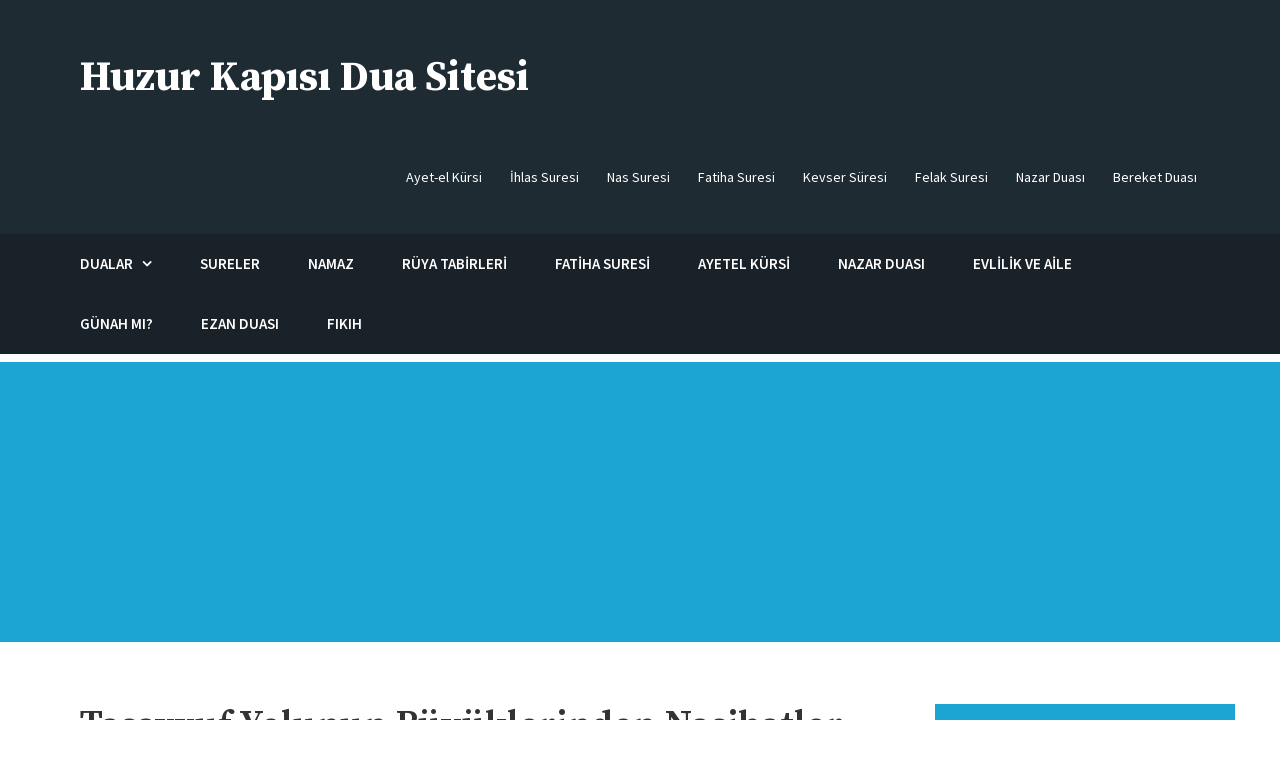

--- FILE ---
content_type: text/html; charset=utf-8
request_url: https://www.google.com/recaptcha/api2/aframe
body_size: 184
content:
<!DOCTYPE HTML><html><head><meta http-equiv="content-type" content="text/html; charset=UTF-8"></head><body><script nonce="NjFRsRJLy56e5B2lqyN3Lg">/** Anti-fraud and anti-abuse applications only. See google.com/recaptcha */ try{var clients={'sodar':'https://pagead2.googlesyndication.com/pagead/sodar?'};window.addEventListener("message",function(a){try{if(a.source===window.parent){var b=JSON.parse(a.data);var c=clients[b['id']];if(c){var d=document.createElement('img');d.src=c+b['params']+'&rc='+(localStorage.getItem("rc::a")?sessionStorage.getItem("rc::b"):"");window.document.body.appendChild(d);sessionStorage.setItem("rc::e",parseInt(sessionStorage.getItem("rc::e")||0)+1);localStorage.setItem("rc::h",'1766179813424');}}}catch(b){}});window.parent.postMessage("_grecaptcha_ready", "*");}catch(b){}</script></body></html>

--- FILE ---
content_type: text/css
request_url: https://huzurkapisi.com/wp-content/plugins/schema-faq-maker-pro/css/style.css?ver=all
body_size: 67
content:
.faq-title {
	font-size: 21px;
    font-weight: 800;;
}

.accordions {
	color: #444;
    padding: 12px;
    width: 100%;
    text-align: left;
    border: none;
    outline: none;
    margin-top: 10px;
    background: rgba(0,0,0,0.03);
    cursor: pointer;
    transition: background 0.3s ease;
}

.active, .accordions:hover {
	background: rgba(0, 0, 0, 0.1);
}

.panel-accordions {
  padding: 0 13px;
  background-color: white;
  display: none;
  overflow: hidden;
  border: 1px solid rgba(0,0,0,0.1);
  position: relative;
  border-radius: 2px;
  margin-bottom: 10px;
}

--- FILE ---
content_type: text/css
request_url: https://huzurkapisi.com/wp-content/themes/avior/style.css?ver=0.2.8
body_size: 14171
content:
/*!
Theme Name: Avior
Theme URI: https://motopress.com/products/avior/
Author: MotoPress
Author URI: https://motopress.com/
Description: Avior is a clean and dandy WordPress blogging theme, designed for people, who aim for readable, photo-rich and SEO-smart writing. With Avior you'll easily take care of a website customization: change footer and header info like menus and social media icons, change header image, use unlimited colors to reach a perfect color scheme and more. All tweaks are easily performed visually via WordPress Customizer. A distinctive search engine optimized blog will help you stand out of the crowd and create impressive posts that will look just perfect on any modern device.
Version: 0.2.8
Tested up to: 6.7
Requires PHP: 5.6
License: GNU General Public License v2 or later
License URI: http://www.gnu.org/licenses/gpl-2.0.html
Text Domain: avior
Tags:one-column, full-width-template, right-sidebar, custom-background, custom-colors, custom-header, custom-menu, editor-style, featured-images, flexible-header, microformats, rtl-language-support, sticky-post, threaded-comments, translation-ready, blog, e-commerce, footer-widgets, block-styles

This theme, like WordPress, is licensed under the GPL.
Use it to make something cool, have fun, and share what you've learned with others.

Avior is based on Underscores http://underscores.me/, (C) 2012-2016 Automattic, Inc.
Underscores is distributed under the terms of the GNU GPL v2 or later.

Normalizing styles have been helped along thanks to the fine work of
Nicolas Gallagher and Jonathan Neal http://necolas.github.io/normalize.css/
*/html{font-family:sans-serif;-webkit-text-size-adjust:100%;-ms-text-size-adjust:100%}body{margin:0}article,aside,details,figcaption,figure,footer,header,main,menu,nav,section,summary{display:block}audio,canvas,progress,video{display:inline-block;vertical-align:baseline}audio:not([controls]){display:none;height:0}[hidden],template{display:none}a{background-color:transparent}a:active,a:hover{outline:0}abbr[title]{-webkit-text-decoration:underline dashed;text-decoration:underline dashed}b,strong{font-weight:600}dfn{font-style:italic}h1{font-size:2em;margin:0.67em 0}mark{background:#ff0;color:#000}small{font-size:12px;font-size:.75rem;line-height:1.4;color:#777}sub,sup{font-size:75%;line-height:0;position:relative;vertical-align:baseline}sup{top:-0.5em}sub{bottom:-0.25em}img{border:0}svg:not(:root){overflow:hidden}figure{margin:1em 2.5em}hr{-webkit-box-sizing:content-box;box-sizing:content-box;height:0}pre{overflow:auto}code,kbd,pre,samp{font-family:monospace, monospace;font-size:1em}button,input,optgroup,select,textarea{color:inherit;font:inherit;margin:0}button{overflow:visible}button,select{text-transform:none}button,html input[type="button"],input[type="reset"],input[type="submit"]{-webkit-appearance:button;cursor:pointer}button[disabled],html input[disabled]{cursor:default}button::-moz-focus-inner,input::-moz-focus-inner{border:0;padding:0}input{line-height:normal}input[type="checkbox"],input[type="radio"]{-webkit-box-sizing:border-box;box-sizing:border-box;padding:0}input[type="number"]::-webkit-inner-spin-button,input[type="number"]::-webkit-outer-spin-button{height:auto}input[type="search"]::-webkit-search-cancel-button,input[type="search"]::-webkit-search-decoration{-webkit-appearance:none}fieldset{border:0px solid;padding:0;margin:0}legend{border:0;padding:0}textarea{overflow:auto}optgroup{font-weight:bold}table{border-collapse:collapse;border-spacing:0}td,th{padding:0}.wrapper{padding-left:1.05556em;padding-right:1.05556em;max-width:1514px;margin:0 auto}@media screen and (min-width: 62em){.wrapper{padding-left:4.44444em;padding-right:4.44444em}}.main-wrapper{padding-bottom:5.55556em}@media screen and (min-width: 62em){.main-wrapper{padding-bottom:6.66667em}}#page{background:#fff}html{-webkit-box-sizing:border-box;box-sizing:border-box}*,*:before,*:after{-webkit-box-sizing:inherit;box-sizing:inherit}body{color:#333;font-family:"Source Sans Pro",sans-serif;font-size:18px;font-size:1.125rem;line-height:1.55556;font-weight:400;overflow-x:hidden;background:#fff}h1,h2,h3,h4,h5,h6{clear:both;margin:0;text-rendering:optimizeLegibility;line-height:1.55556;font-weight:600}h1,h2,h3,h4{font-family:"Source Serif Pro",serif}h5,h6{font-family:"Source Sans Pro",sans-serif}h1{font-size:28px;font-size:1.75rem;line-height:1.21429}h2{font-size:26px;font-size:1.625rem;line-height:1.23077}h3{font-size:24px;font-size:1.5rem;line-height:1.25}h4{font-size:22px;font-size:1.375rem;line-height:1.27273}h5{font-size:20px;font-size:1.25rem;line-height:1.3;font-weight:400}h6{font-size:15px;font-size:.9375rem;line-height:1.4;font-weight:700}p{margin:0 0 1.6em}dfn,cite,em,i{font-style:italic}address{margin:0 0 1.6em}pre{background:#f1f1f1;padding:1.83333em 1.11111em;max-width:100%;overflow:auto;font-size:inherit;line-height:inherit;font-family:"Courier 10 Pitch",Courier,monospace;margin:0 0 1.6em}code,kbd,tt,var{background:#f3f3f3;padding:0.063em 0.250em;font-family:'Source Code Pro', monospace}abbr,acronym{-webkit-text-decoration:underline dashed;text-decoration:underline dashed;cursor:help}mark,ins{background:#1ca4d3;text-decoration:none;color:#fff;padding:.16667em}big{font-size:125%}@media screen and (min-width: 48em){h1{font-size:38px;font-size:2.375rem;line-height:1.26316}}@media screen and (min-width: 48em){h2{font-size:34px;font-size:2.125rem;line-height:1.17647}}@media screen and (min-width: 48em){h3{font-size:30px;font-size:1.875rem;line-height:1.2}}@media screen and (min-width: 48em){h4{font-size:26px;font-size:1.625rem;line-height:1.23077}}@media screen and (min-width: 48em){pre{padding:1.72222em 2.16667em}}blockquote{quotes:"" "";font-family:"Source Serif Pro",serif;padding:.72727em 0 .54545em 1.36364em;margin:0 0 1.13636em;border:4px solid currentColor;border-width:0 0 0 4px;font-style:italic}blockquote:before,blockquote:after{content:""}blockquote cite,blockquote small{display:inline-block;font-weight:600;color:#777;font-size:18px;font-size:1.125rem;line-height:1.55556;font-style:normal}blockquote p{margin:0 0 .72727em}blockquote>:last-child{margin-bottom:0}hr{background-color:#d9d9d9;border:0;height:1px;margin:2.61111em}ul,.widget .textwidget ul,ol,.widget .textwidget ol{padding:0;margin:0 0 1.6em 1.25em}ul li+li,.widget .textwidget ul li+li,ol li+li,.widget .textwidget ol li+li{margin-top:.61111em}ul,.widget .textwidget ul{list-style:disc}ol,.widget .textwidget ol{list-style:decimal}li>ul,.widget .textwidget li>ul,li>ol,.widget .textwidget li>ol{margin-bottom:0;margin-top:.61111em;margin-left:.94444em}dt{font-weight:600}dd{margin:0 1.25em 1.6em}img{height:auto;max-width:100%}figure{margin:0 0 1.6em}th,td{border:1px solid #d9d9d9;border-width:1px 0}table{border-collapse:collapse;border-spacing:0;margin:0 0 1.6em;table-layout:fixed;width:100%}thead th,thead td{border-top:0 solid #d9d9d9}caption,th,td{font-weight:normal;text-align:left}th{font-weight:600}th,td{padding:0.8em}@media screen and (min-width: 48em){blockquote{padding:.92308em 0 1.42308em 1.53846em;margin:0 0 .96154em}}blockquote p{margin:0 0 1.34615em}@media screen and (min-width: 48em){hr{margin:3.7em 0}}@media screen and (min-width: 48em){th,td{padding:.83333em 1.11111em}}button,.button,input[type="button"],input[type="reset"],input[type="submit"]{display:inline-block;margin-bottom:0;font-weight:400;text-align:center;vertical-align:middle;-ms-touch-action:manipulation;touch-action:manipulation;cursor:pointer;background-image:none;border:1px solid #1ca4d3;padding:.34375em .875em .40625em;font-size:16px;font-size:1rem;line-height:1.625;border-radius:0;-webkit-user-select:none;-moz-user-select:none;-ms-user-select:none;user-select:none;color:#fff;background-color:#1ca4d3;-webkit-transition:background ease-in-out .15s, color ease-in-out .15s, border ease-in-out .15s;transition:background ease-in-out .15s, color ease-in-out .15s, border ease-in-out .15s}button:hover,button:focus,.button:hover,.button:focus,input[type="button"]:hover,input[type="button"]:focus,input[type="reset"]:hover,input[type="reset"]:focus,input[type="submit"]:hover,input[type="submit"]:focus{color:#fff;background-color:#1f2429;border-color:#1f2429;text-decoration:none}button[disabled],fieldset[disabled] button,.button[disabled],fieldset[disabled] .button,input[type="button"][disabled],fieldset[disabled] input[type="button"],input[type="reset"][disabled],fieldset[disabled] input[type="reset"],input[type="submit"][disabled],fieldset[disabled] input[type="submit"]{cursor:not-allowed;color:#fff;background-color:#d9d9d9;border-color:#d9d9d9}button.button-lg,.button.button-lg,input[type="button"].button-lg,input[type="reset"].button-lg,input[type="submit"].button-lg{padding:1.3em 3.4em;height:auto}button,.entry-content button,.button,.entry-content .button,input[type="button"],.entry-content input[type="button"],input[type="reset"],.entry-content input[type="reset"],input[type="submit"],.entry-content input[type="submit"]{text-decoration:none}.comment-content button,.entry-content button,.entry-summary button,.page-content button,.comment-content .button,.entry-content .button,.entry-summary .button,.page-content .button,.comment-content input[type="button"],.entry-content input[type="button"],.entry-summary input[type="button"],.page-content input[type="button"],.comment-content input[type="reset"],.entry-content input[type="reset"],.entry-summary input[type="reset"],.page-content input[type="reset"],.comment-content input[type="submit"],.entry-content input[type="submit"],.entry-summary input[type="submit"],.page-content input[type="submit"]{color:#fff}select{border:1px solid #d9d9d9}textarea{width:100%}label{display:inline-block;max-width:100%;margin-bottom:.38889em}input[type="search"]{-webkit-box-sizing:border-box;box-sizing:border-box}input[type="radio"],input[type="checkbox"]{margin:0 0.6em .11111em 0;line-height:normal;display:inline-block;vertical-align:middle}input[type="file"]{display:block}input[type="range"]{display:block;width:100%}select[multiple],select[size]{height:auto;padding-top:0.6em;padding-bottom:0.6em}input[type="file"]:focus,input[type="radio"]:focus,input[type="checkbox"]:focus{outline:thin dotted}select,input[type="text"],input[type="email"],input[type="url"],input[type="password"],input[type="search"],input[type="number"],input[type="tel"],input[type="range"],input[type="date"],input[type="month"],input[type="week"],input[type="time"],input[type="datetime"],input[type="datetime-local"],input[type="color"],textarea{display:block;width:100%;max-width:100%;height:2.22222em;padding:.27778em;font-size:18px;font-size:1.125rem;font-weight:400;line-height:1.55556;color:inherit;background-color:#f8f8f8;background-image:none;border:1px solid #d9d9d9;border-radius:0;-webkit-box-shadow:none;box-shadow:none;-webkit-transition:border-color ease-in-out .15s, color ease-in-out .15s, background ease-in-out .15s;transition:border-color ease-in-out .15s, color ease-in-out .15s, background ease-in-out .15s}@media screen and (min-width: 48em){select,input[type="text"],input[type="email"],input[type="url"],input[type="password"],input[type="search"],input[type="number"],input[type="tel"],input[type="range"],input[type="date"],input[type="month"],input[type="week"],input[type="time"],input[type="datetime"],input[type="datetime-local"],input[type="color"],textarea{width:418px}}select:focus,input[type="text"]:focus,input[type="email"]:focus,input[type="url"]:focus,input[type="password"]:focus,input[type="search"]:focus,input[type="number"]:focus,input[type="tel"]:focus,input[type="range"]:focus,input[type="date"]:focus,input[type="month"]:focus,input[type="week"]:focus,input[type="time"]:focus,input[type="datetime"]:focus,input[type="datetime-local"]:focus,input[type="color"]:focus,textarea:focus{background-color:#fff;-webkit-box-shadow:none;box-shadow:none}select::-ms-expand,input[type="text"]::-ms-expand,input[type="email"]::-ms-expand,input[type="url"]::-ms-expand,input[type="password"]::-ms-expand,input[type="search"]::-ms-expand,input[type="number"]::-ms-expand,input[type="tel"]::-ms-expand,input[type="range"]::-ms-expand,input[type="date"]::-ms-expand,input[type="month"]::-ms-expand,input[type="week"]::-ms-expand,input[type="time"]::-ms-expand,input[type="datetime"]::-ms-expand,input[type="datetime-local"]::-ms-expand,input[type="color"]::-ms-expand,textarea::-ms-expand{border:0;background-color:transparent}select[disabled],select[readonly],fieldset[disabled] select,input[type="text"][disabled],input[type="text"][readonly],fieldset[disabled] input[type="text"],input[type="email"][disabled],input[type="email"][readonly],fieldset[disabled] input[type="email"],input[type="url"][disabled],input[type="url"][readonly],fieldset[disabled] input[type="url"],input[type="password"][disabled],input[type="password"][readonly],fieldset[disabled] input[type="password"],input[type="search"][disabled],input[type="search"][readonly],fieldset[disabled] input[type="search"],input[type="number"][disabled],input[type="number"][readonly],fieldset[disabled] input[type="number"],input[type="tel"][disabled],input[type="tel"][readonly],fieldset[disabled] input[type="tel"],input[type="range"][disabled],input[type="range"][readonly],fieldset[disabled] input[type="range"],input[type="date"][disabled],input[type="date"][readonly],fieldset[disabled] input[type="date"],input[type="month"][disabled],input[type="month"][readonly],fieldset[disabled] input[type="month"],input[type="week"][disabled],input[type="week"][readonly],fieldset[disabled] input[type="week"],input[type="time"][disabled],input[type="time"][readonly],fieldset[disabled] input[type="time"],input[type="datetime"][disabled],input[type="datetime"][readonly],fieldset[disabled] input[type="datetime"],input[type="datetime-local"][disabled],input[type="datetime-local"][readonly],fieldset[disabled] input[type="datetime-local"],input[type="color"][disabled],input[type="color"][readonly],fieldset[disabled] input[type="color"],textarea[disabled],textarea[readonly],fieldset[disabled] textarea{background-color:#777;opacity:0.8}select[disabled],fieldset[disabled] select,input[type="text"][disabled],fieldset[disabled] input[type="text"],input[type="email"][disabled],fieldset[disabled] input[type="email"],input[type="url"][disabled],fieldset[disabled] input[type="url"],input[type="password"][disabled],fieldset[disabled] input[type="password"],input[type="search"][disabled],fieldset[disabled] input[type="search"],input[type="number"][disabled],fieldset[disabled] input[type="number"],input[type="tel"][disabled],fieldset[disabled] input[type="tel"],input[type="range"][disabled],fieldset[disabled] input[type="range"],input[type="date"][disabled],fieldset[disabled] input[type="date"],input[type="month"][disabled],fieldset[disabled] input[type="month"],input[type="week"][disabled],fieldset[disabled] input[type="week"],input[type="time"][disabled],fieldset[disabled] input[type="time"],input[type="datetime"][disabled],fieldset[disabled] input[type="datetime"],input[type="datetime-local"][disabled],fieldset[disabled] input[type="datetime-local"],input[type="color"][disabled],fieldset[disabled] input[type="color"],textarea[disabled],fieldset[disabled] textarea{cursor:not-allowed}.site-footer select,.site-footer input[type="text"],.site-footer input[type="email"],.site-footer input[type="url"],.site-footer input[type="password"],.site-footer input[type="search"],.site-footer input[type="number"],.site-footer input[type="tel"],.site-footer input[type="range"],.site-footer input[type="date"],.site-footer input[type="month"],.site-footer input[type="week"],.site-footer input[type="time"],.site-footer input[type="datetime"],.site-footer input[type="datetime-local"],.site-footer input[type="color"],.site-footer textarea{background:transparent;border-color:rgba(255,255,255,0.2);color:#858d95}.site-footer select::-moz-placeholder,.site-footer input[type="text"]::-moz-placeholder,.site-footer input[type="email"]::-moz-placeholder,.site-footer input[type="url"]::-moz-placeholder,.site-footer input[type="password"]::-moz-placeholder,.site-footer input[type="search"]::-moz-placeholder,.site-footer input[type="number"]::-moz-placeholder,.site-footer input[type="tel"]::-moz-placeholder,.site-footer input[type="range"]::-moz-placeholder,.site-footer input[type="date"]::-moz-placeholder,.site-footer input[type="month"]::-moz-placeholder,.site-footer input[type="week"]::-moz-placeholder,.site-footer input[type="time"]::-moz-placeholder,.site-footer input[type="datetime"]::-moz-placeholder,.site-footer input[type="datetime-local"]::-moz-placeholder,.site-footer input[type="color"]::-moz-placeholder,.site-footer textarea::-moz-placeholder{color:#858d95;opacity:1}.site-footer select:-ms-input-placeholder,.site-footer input[type="text"]:-ms-input-placeholder,.site-footer input[type="email"]:-ms-input-placeholder,.site-footer input[type="url"]:-ms-input-placeholder,.site-footer input[type="password"]:-ms-input-placeholder,.site-footer input[type="search"]:-ms-input-placeholder,.site-footer input[type="number"]:-ms-input-placeholder,.site-footer input[type="tel"]:-ms-input-placeholder,.site-footer input[type="range"]:-ms-input-placeholder,.site-footer input[type="date"]:-ms-input-placeholder,.site-footer input[type="month"]:-ms-input-placeholder,.site-footer input[type="week"]:-ms-input-placeholder,.site-footer input[type="time"]:-ms-input-placeholder,.site-footer input[type="datetime"]:-ms-input-placeholder,.site-footer input[type="datetime-local"]:-ms-input-placeholder,.site-footer input[type="color"]:-ms-input-placeholder,.site-footer textarea:-ms-input-placeholder{color:#858d95}.site-footer select::-webkit-input-placeholder,.site-footer input[type="text"]::-webkit-input-placeholder,.site-footer input[type="email"]::-webkit-input-placeholder,.site-footer input[type="url"]::-webkit-input-placeholder,.site-footer input[type="password"]::-webkit-input-placeholder,.site-footer input[type="search"]::-webkit-input-placeholder,.site-footer input[type="number"]::-webkit-input-placeholder,.site-footer input[type="tel"]::-webkit-input-placeholder,.site-footer input[type="range"]::-webkit-input-placeholder,.site-footer input[type="date"]::-webkit-input-placeholder,.site-footer input[type="month"]::-webkit-input-placeholder,.site-footer input[type="week"]::-webkit-input-placeholder,.site-footer input[type="time"]::-webkit-input-placeholder,.site-footer input[type="datetime"]::-webkit-input-placeholder,.site-footer input[type="datetime-local"]::-webkit-input-placeholder,.site-footer input[type="color"]::-webkit-input-placeholder,.site-footer textarea::-webkit-input-placeholder{color:#858d95}.site-footer select:focus,.site-footer input[type="text"]:focus,.site-footer input[type="email"]:focus,.site-footer input[type="url"]:focus,.site-footer input[type="password"]:focus,.site-footer input[type="search"]:focus,.site-footer input[type="number"]:focus,.site-footer input[type="tel"]:focus,.site-footer input[type="range"]:focus,.site-footer input[type="date"]:focus,.site-footer input[type="month"]:focus,.site-footer input[type="week"]:focus,.site-footer input[type="time"]:focus,.site-footer input[type="datetime"]:focus,.site-footer input[type="datetime-local"]:focus,.site-footer input[type="color"]:focus,.site-footer textarea:focus{border-color:rgba(255,255,255,0.6)}textarea{height:auto}input[type="search"]{-webkit-appearance:none}select{-webkit-appearance:none;-moz-appearance:none;background-image:url(images/angle-down.svg);background-repeat:no-repeat;background-position:right .44444em top 50%;background-size:1rem;padding-right:1.66667em;overflow:auto}.search-form{position:relative}.search-form label{display:block;margin:0;width:100%;margin-right:.625em}.search-form .search-field{width:100%;padding-right:3em}.search-form .fa{font-size:14px;font-size:.875rem}.not-found .search-form{margin-top:2.3125em,18}.search-form-wrapper{display:-webkit-box;display:-ms-flexbox;display:flex}label[for*="pwbox-"]{margin-bottom:0;vertical-align:bottom}form{margin:0 0 1.6em}body .widget_wpcom_social_media_icons_widget li{margin-right:1.1em}body .widget_wpcom_social_media_icons_widget ul{padding-top:.6em}body .widget_wpcom_social_media_icons_widget a:hover{color:inherit}a{-webkit-transition:color ease-in-out .15s, background ease-in-out .15s;transition:color ease-in-out .15s, background ease-in-out .15s;color:#1ca4d3;text-decoration:none}a:hover,a:active{outline:0}a:hover{text-decoration:underline}a:focus{outline:thin dotted;outline-color:#333}.top-navigation-right,.main-navigation{line-height:1.66667;font-size:15px;font-size:.9375rem;font-weight:400;text-transform:uppercase}@media screen and (min-width: 62em){.top-navigation-right,.main-navigation{line-height:1.625;font-size:16px;font-size:1rem;font-weight:400;text-transform:none}.top-navigation-right li,.main-navigation li{float:left}}.top-navigation-right{display:none}@media screen and (min-width: 62em){.top-navigation-right{display:block}.top-navigation-right .theme-social-menu>li>a{line-height:1.71429;font-size:14px;font-size:.875rem}}.top-navigation-right a,.main-navigation a{border-bottom:1px solid rgba(255,255,255,0.2);padding:.86667em 0}@media screen and (min-width: 62em){.top-navigation-right a,.main-navigation a{border-bottom:0px solid #d9d9d9}}@media screen and (min-width: 62em){.top-navigation-right{padding:0 0 1.3125em 0}}.footer-navigation a,.top-navigation-right a,.main-navigation a{display:block}@media screen and (min-width: 62em){.footer-navigation .menu>.menu-item-has-children>ul:after,.footer-navigation .menu>.menu-item-has-children>ul:before,.top-navigation-right .menu>.menu-item-has-children>ul:after,.top-navigation-right .menu>.menu-item-has-children>ul:before,.main-navigation .menu>.menu-item-has-children>ul:after,.main-navigation .menu>.menu-item-has-children>ul:before{content:'';width:0;height:0;border-style:solid;border-width:0 8px 8px 8px;display:block;position:absolute;top:0;left:14px}.footer-navigation .menu>.menu-item-has-children>ul:after,.top-navigation-right .menu>.menu-item-has-children>ul:after,.main-navigation .menu>.menu-item-has-children>ul:after{border-color:transparent transparent #fff transparent;top:-7px}.footer-navigation .menu>.menu-item-has-children>ul:before,.top-navigation-right .menu>.menu-item-has-children>ul:before,.main-navigation .menu>.menu-item-has-children>ul:before{border-color:transparent transparent #d9d9d9 transparent;top:-8px}}.footer-navigation ul,.top-navigation-right ul,.main-navigation ul{list-style:none;padding-left:0;margin:0}@media screen and (min-width: 62em){.footer-navigation ul,.top-navigation-right ul,.main-navigation ul{margin:0 -0.6875em}}.footer-navigation ul ul,.top-navigation-right ul ul,.main-navigation ul ul{display:none;padding:0;border-top:0px solid #d9d9d9}@media screen and (min-width: 62em){.footer-navigation ul ul,.top-navigation-right ul ul,.main-navigation ul ul{text-transform:none;padding:.125em 0 .375em;width:200px;background:#fff;border:1px solid #d9d9d9;float:left;position:absolute;top:100%;visibility:hidden;z-index:99999;margin:0;display:block}.footer-navigation ul ul ul,.top-navigation-right ul ul ul,.main-navigation ul ul ul{visibility:hidden;top:-.1875em}.footer-navigation ul ul li,.top-navigation-right ul ul li,.main-navigation ul ul li{float:none}}.footer-navigation ul ul li,.top-navigation-right ul ul li,.main-navigation ul ul li{margin:0}@media screen and (min-width: 62em){.footer-navigation ul ul li:hover>ul,.footer-navigation ul ul li.focus>ul,.top-navigation-right ul ul li:hover>ul,.top-navigation-right ul ul li.focus>ul,.main-navigation ul ul li:hover>ul,.main-navigation ul ul li.focus>ul{left:100%}}.footer-navigation ul ul a,.top-navigation-right ul ul a,.main-navigation ul ul a{padding-left:1.06667em}@media screen and (min-width: 62em){.footer-navigation ul ul a,.top-navigation-right ul ul a,.main-navigation ul ul a{width:100%;padding:.625em .875em}}.footer-navigation ul ul ul a,.top-navigation-right ul ul ul a,.main-navigation ul ul ul a{padding-left:2em}@media screen and (min-width: 62em){.footer-navigation ul ul ul a,.top-navigation-right ul ul ul a,.main-navigation ul ul ul a{padding:.625em 1em}}.footer-navigation ul ul ul ul a,.top-navigation-right ul ul ul ul a,.main-navigation ul ul ul ul a{padding-left:3em}@media screen and (min-width: 62em){.footer-navigation ul ul ul ul a,.top-navigation-right ul ul ul ul a,.main-navigation ul ul ul ul a{padding:.625em 1em}}@media screen and (min-width: 62em){.footer-navigation ul li>ul,.top-navigation-right ul li>ul,.main-navigation ul li>ul{left:0}.footer-navigation ul li>ul.toleft,.top-navigation-right ul li>ul.toleft,.main-navigation ul li>ul.toleft{right:0;left:auto}.footer-navigation ul li>ul.toleft ul.toleft ul,.top-navigation-right ul li>ul.toleft ul.toleft ul,.main-navigation ul li>ul.toleft ul.toleft ul{left:-100%;margin-left:-2px;right:auto}.footer-navigation ul li li>ul,.top-navigation-right ul li li>ul,.main-navigation ul li li>ul{left:100%}.footer-navigation ul li li>ul.toleft,.top-navigation-right ul li li>ul.toleft,.main-navigation ul li li>ul.toleft{left:-100%;margin-left:-2px;right:auto}.footer-navigation ul li:hover>ul,.footer-navigation ul li.focus>ul,.top-navigation-right ul li:hover>ul,.top-navigation-right ul li.focus>ul,.main-navigation ul li:hover>ul,.main-navigation ul li.focus>ul{visibility:visible}}.footer-navigation li,.top-navigation-right li,.main-navigation li{position:relative;margin:0}@media screen and (min-width: 62em){.footer-navigation li,.top-navigation-right li,.main-navigation li{margin:0 .875em}}.footer-navigation a,.top-navigation-right a,.main-navigation a{text-decoration:none;color:inherit}.top-navigation-right li:hover>a,.main-navigation li:hover>a{color:#858d95}.top-navigation-right .current_page_item>a,.top-navigation-right .current-menu-item>a,.top-navigation-right .current_page_ancestor>a,.top-navigation-right .current-menu-ancestor>a,.main-navigation .current_page_item>a,.main-navigation .current-menu-item>a,.main-navigation .current_page_ancestor>a,.main-navigation .current-menu-ancestor>a{color:#858d95}@media screen and (min-width: 62em){.top-navigation-right li:hover>a,.main-navigation li:hover>a{color:#1ca4d3}.top-navigation-right .current_page_item>a,.top-navigation-right .current-menu-item>a,.top-navigation-right .current_page_ancestor>a,.top-navigation-right .current-menu-ancestor>a,.main-navigation .current_page_item>a,.main-navigation .current-menu-item>a,.main-navigation .current_page_ancestor>a,.main-navigation .current-menu-ancestor>a{color:#1ca4d3}}.footer-navigation li:hover>a{color:inherit}.footer-navigation .current_page_item>a,.footer-navigation .current-menu-item>a,.footer-navigation .current_page_ancestor>a,.footer-navigation .current-menu-ancestor>a{color:inherit}.top-navigation-right .theme-social-menu>li>a,.top-navigation-right .nav-menu>li>a,.main-navigation .theme-social-menu>li>a,.main-navigation .nav-menu>li>a{color:#fff}.top-navigation-right .theme-social-menu>li:hover>a,.top-navigation-right .nav-menu>li:hover>a,.main-navigation .theme-social-menu>li:hover>a,.main-navigation .nav-menu>li:hover>a{color:#858d95}.top-navigation-right .theme-social-menu>.current_page_item>a,.top-navigation-right .theme-social-menu>.current-menu-item>a,.top-navigation-right .theme-social-menu>.current_page_ancestor>a,.top-navigation-right .theme-social-menu>.current-menu-ancestor>a,.top-navigation-right .nav-menu>.current_page_item>a,.top-navigation-right .nav-menu>.current-menu-item>a,.top-navigation-right .nav-menu>.current_page_ancestor>a,.top-navigation-right .nav-menu>.current-menu-ancestor>a,.main-navigation .theme-social-menu>.current_page_item>a,.main-navigation .theme-social-menu>.current-menu-item>a,.main-navigation .theme-social-menu>.current_page_ancestor>a,.main-navigation .theme-social-menu>.current-menu-ancestor>a,.main-navigation .nav-menu>.current_page_item>a,.main-navigation .nav-menu>.current-menu-item>a,.main-navigation .nav-menu>.current_page_ancestor>a,.main-navigation .nav-menu>.current-menu-ancestor>a{color:#858d95}@media screen and (min-width: 62em){.menu-top-right-container{position:relative}}.footer-navigation a{padding:0 0 1.125em 0;display:block;border:0 solid}.footer-navigation li{margin:0 .6875em;display:inline-block}.top-navigation-right .menu-item-has-children>a:after,.top-navigation-right .menu-item-has-children .dropdown-toggle:after,.main-navigation .menu-item-has-children>a:after,.main-navigation .menu-item-has-children .dropdown-toggle:after{content:"";font-family:FontAwesome;font-size:22px;font-size:1.375rem;text-rendering:auto;-webkit-font-smoothing:antialiased;-moz-osx-font-smoothing:grayscale;text-indent:0px;line-height:1}@media screen and (min-width: 62em){.top-navigation-right .menu-item-has-children>a:after,.top-navigation-right .menu-item-has-children .dropdown-toggle:after,.main-navigation .menu-item-has-children>a:after,.main-navigation .menu-item-has-children .dropdown-toggle:after{font-size:inherit;margin-bottom:4px}}.top-navigation-right .menu-item-has-children .menu-item-has-children>a,.main-navigation .menu-item-has-children .menu-item-has-children>a{padding-right:2em}.top-navigation-right .menu-item-has-children .menu-item-has-children>a:after,.main-navigation .menu-item-has-children .menu-item-has-children>a:after{position:absolute;top:50%;right:1em;margin:-.375em 0 0}.top-navigation-right .menu-item-has-children>a:after,.main-navigation .menu-item-has-children>a:after{display:none;margin-left:0.6em}@media screen and (min-width: 62em){.top-navigation-right .menu-item-has-children>a:after,.main-navigation .menu-item-has-children>a:after{display:inline-block;vertical-align:middle}}.top-navigation-right .menu-item-has-children .dropdown-toggle,.main-navigation .menu-item-has-children .dropdown-toggle{background:rgba(255,255,255,0.2);border:0px solid;height:3.1875em;position:absolute;top:0;right:0;color:inherit;padding:.25em 1.125em 0}.top-navigation-right .menu-item-has-children .dropdown-toggle:hover,.main-navigation .menu-item-has-children .dropdown-toggle:hover{background:#fff;color:#333}@media screen and (min-width: 62em){.top-navigation-right .menu-item-has-children .dropdown-toggle,.main-navigation .menu-item-has-children .dropdown-toggle{padding:0;height:auto}.top-navigation-right .menu-item-has-children .dropdown-toggle,.top-navigation-right .menu-item-has-children .dropdown-toggle:hover,.main-navigation .menu-item-has-children .dropdown-toggle,.main-navigation .menu-item-has-children .dropdown-toggle:hover{background:transparent;color:inherit}}.top-navigation-right .menu-item-has-children .dropdown-toggle.toggled-on:after,.main-navigation .menu-item-has-children .dropdown-toggle.toggled-on:after{display:block;-webkit-transform:rotate(-180deg);transform:rotate(-180deg)}@media screen and (min-width: 62em){.top-navigation-right .menu-item-has-children .dropdown-toggle.toggled-on:after,.main-navigation .menu-item-has-children .dropdown-toggle.toggled-on:after{margin-top:.42857em}}@media screen and (min-width: 62em){.top-navigation-right .menu-item-has-children .dropdown-toggle,.main-navigation .menu-item-has-children .dropdown-toggle{display:none}}.top-navigation-right .sub-menu .menu-item-has-children>a:after,.main-navigation .sub-menu .menu-item-has-children>a:after{-webkit-transform:rotate(-90deg);transform:rotate(-90deg);float:right}.main-navigation{display:none;color:#fff;padding:2em 0 0}@media screen and (min-width: 62em){.main-navigation{color:inherit !important;padding:0}}.main-navigation a{-webkit-transition:border-color 0.15s ease-in-out, color 0.15s ease-in-out, background 0.15s ease-in-out;transition:border-color 0.15s ease-in-out, color 0.15s ease-in-out, background 0.15s ease-in-out}@media screen and (min-width: 62em){.main-navigation{display:block}.main-navigation a{border-bottom:0px solid #d9d9d9}.main-navigation ul{margin:0}.main-navigation .nav-menu>li{margin:0 3em 0 0}.main-navigation .nav-menu>li>a{font-size:15px;font-size:.9375rem;font-weight:600;text-transform:uppercase;padding:1.2em 0}.main-navigation .menu-top-right-container,.main-navigation .search-wrapper{display:none}}.main-navigation .theme-social-menu a:before{min-width:25px}@media screen and (min-width: 62em){.menu-toggle-wrapper{display:none}}.menu-toggle{margin:.8em auto 0;display:block;text-transform:uppercase;font-size:15px;font-size:.9375rem;padding:.46667em .93333em;height:auto;background:rgba(255,255,255,0.2);border-color:transparent;min-width:97px}.menu-toggle.toggled-on .fa:before{content:""}.menu-toggle:hover{color:#333;background:#fff;border-color:transparent}.menu-toggle .fa{vertical-align:top;font-size:22px;font-size:1.375rem;margin-right:.36364em}.menu-toggle span+span{display:none}.menu-toggle.toggled-on span{display:none}.menu-toggle.toggled-on span+span{display:inline-block}.sub-menu.toggled-on,.site-header-menu.toggled-on .main-navigation{display:block}@media screen and (min-width: 62em){.site-header-menu{display:-webkit-box;display:-ms-flexbox;display:flex;-ms-flex-wrap:wrap;flex-wrap:wrap;-webkit-box-align:center;-ms-flex-align:center;align-items:center}}.post-navigation{border-top:1px solid #d9d9d9;clear:both}.post-navigation a{color:inherit;display:block}.post-navigation a:hover{text-decoration:none;color:#1ca4d3}.post-navigation .nav-next{text-align:right}.post-navigation .nav-previous,.post-navigation .nav-next{padding:1.88889em 0 2.44444em;border-bottom:1px solid #d9d9d9}.post-navigation span{display:block}.post-navigation .meta-nav{text-transform:uppercase;font-weight:700;font-size:15px;font-size:.9375rem;line-height:1.4;margin:0 0 1.46667em}.post-navigation .post-title{font-family:"Source Serif Pro",serif;font-size:22px;font-size:1.375rem;line-height:1.27273;font-weight:600}@media screen and (min-width: 48em){.post-navigation .post-title{font-size:26px;font-size:1.625rem;line-height:1.23077}}.pagination{font-size:22px;font-size:1.375rem;margin:5.77273em -.90909em -.90909em;text-align:center}.pagination .page-numbers{display:inline-block;margin:0 .90909em .90909em;line-height:2.72727em}.pagination a.page-numbers:hover{text-decoration:underline}.pagination a.prev,.pagination a.next{font-size:22px;font-size:1.375rem;line-height:2.63636em;background:#333;color:#fff;height:2.72727em;width:2.72727em;text-align:center;overflow:hidden}.pagination a.prev:before,.pagination a.next:before{display:block;font:normal normal normal 1em/3.875em FontAwesome;font-size:16px;font-size:1rem;text-rendering:auto;-webkit-font-smoothing:antialiased;-moz-osx-font-smoothing:grayscale;height:3.75em;width:3.75em;text-align:center}.pagination a.prev:hover,.pagination a.prev:focus,.pagination a.next:hover,.pagination a.next:focus{background:#1ca4d3;color:#fff;text-decoration:none}.pagination .prev{margin-right:1.09091em;float:left}.pagination .prev:before{content:""}.pagination .next{margin-left:1.09091em;float:right}.pagination .next:before{content:""}@media screen and (min-width: 62em){.theme-social-menu a[href*="twitter.com"] .menu-text,.theme-social-menu a[href*="facebook.com"] .menu-text,.theme-social-menu a[href*="google.com"] .menu-text,.theme-social-menu a[href*="plus.google.com"] .menu-text,.theme-social-menu a[href*="pinterest.com"] .menu-text,.theme-social-menu a[href*="foursquare.com"] .menu-text,.theme-social-menu a[href*="yahoo.com"] .menu-text,.theme-social-menu a[href*="skype:"] .menu-text,.theme-social-menu a[href*="yelp.com"] .menu-text,.theme-social-menu a[href*="linkedin.com"] .menu-text,.theme-social-menu a[href*="viadeo.com"] .menu-text,.theme-social-menu a[href*="xing.com"] .menu-text,.theme-social-menu a[href*="soundcloud.com"] .menu-text,.theme-social-menu a[href*="spotify.com"] .menu-text,.theme-social-menu a[href*="last.fm"] .menu-text,.theme-social-menu a[href*="youtube.com"] .menu-text,.theme-social-menu a[href*="vimeo.com"] .menu-text,.theme-social-menu a[href*="vine.com"] .menu-text,.theme-social-menu a[href*="flickr.com"] .menu-text,.theme-social-menu a[href*="500px.com"] .menu-text,.theme-social-menu a[href*="instagram.com"] .menu-text,.theme-social-menu a[href*="tumblr.com"] .menu-text,.theme-social-menu a[href*="reddit.com"] .menu-text,.theme-social-menu a[href*="dribbble.com"] .menu-text,.theme-social-menu a[href*="stumbleupon.com"] .menu-text,.theme-social-menu a[href*="digg.com"] .menu-text,.theme-social-menu a[href*="behance.net"] .menu-text,.theme-social-menu a[href*="delicious.com"] .menu-text,.theme-social-menu a[href*="deviantart.com"] .menu-text,.theme-social-menu a[href*="play.com"] .menu-text,.theme-social-menu a[href*="wikipedia.com"] .menu-text,.theme-social-menu a[href*="apple.com"] .menu-text,.theme-social-menu a[href*="github.com"] .menu-text,.theme-social-menu a[href*="github.io"] .menu-text,.theme-social-menu a[href*="windows.com"] .menu-text,.theme-social-menu a[href*="tripadvisor."] .menu-text,.theme-social-menu a[href*="slideshare.net"] .menu-text,.theme-social-menu a[href*=".rss"] .menu-text,.theme-social-menu a[href*="vk.com"] .menu-text{clip:rect(1px, 1px, 1px, 1px);position:absolute !important;height:1px;width:1px;overflow:hidden}.theme-social-menu a[href*="twitter.com"]:before,.theme-social-menu a[href*="facebook.com"]:before,.theme-social-menu a[href*="google.com"]:before,.theme-social-menu a[href*="plus.google.com"]:before,.theme-social-menu a[href*="pinterest.com"]:before,.theme-social-menu a[href*="foursquare.com"]:before,.theme-social-menu a[href*="yahoo.com"]:before,.theme-social-menu a[href*="skype:"]:before,.theme-social-menu a[href*="yelp.com"]:before,.theme-social-menu a[href*="linkedin.com"]:before,.theme-social-menu a[href*="viadeo.com"]:before,.theme-social-menu a[href*="xing.com"]:before,.theme-social-menu a[href*="soundcloud.com"]:before,.theme-social-menu a[href*="spotify.com"]:before,.theme-social-menu a[href*="last.fm"]:before,.theme-social-menu a[href*="youtube.com"]:before,.theme-social-menu a[href*="vimeo.com"]:before,.theme-social-menu a[href*="vine.com"]:before,.theme-social-menu a[href*="flickr.com"]:before,.theme-social-menu a[href*="500px.com"]:before,.theme-social-menu a[href*="instagram.com"]:before,.theme-social-menu a[href*="tumblr.com"]:before,.theme-social-menu a[href*="reddit.com"]:before,.theme-social-menu a[href*="dribbble.com"]:before,.theme-social-menu a[href*="stumbleupon.com"]:before,.theme-social-menu a[href*="digg.com"]:before,.theme-social-menu a[href*="behance.net"]:before,.theme-social-menu a[href*="delicious.com"]:before,.theme-social-menu a[href*="deviantart.com"]:before,.theme-social-menu a[href*="play.com"]:before,.theme-social-menu a[href*="wikipedia.com"]:before,.theme-social-menu a[href*="apple.com"]:before,.theme-social-menu a[href*="github.com"]:before,.theme-social-menu a[href*="github.io"]:before,.theme-social-menu a[href*="windows.com"]:before,.theme-social-menu a[href*="tripadvisor."]:before,.theme-social-menu a[href*="slideshare.net"]:before,.theme-social-menu a[href*=".rss"]:before,.theme-social-menu a[href*="vk.com"]:before{margin-right:0}}.theme-social-menu a:before{font:normal normal normal 1rem/1 FontAwesome;text-rendering:auto;-webkit-font-smoothing:antialiased;-moz-osx-font-smoothing:grayscale;text-indent:0px;display:inline-block !important;margin-right:0.438em;font-size:16px;font-size:1rem;min-width:38px}@media screen and (min-width: 62em){.theme-social-menu a:before{min-width:0}}.theme-social-menu a:empty{width:1em}.theme-social-menu a[href*="twitter.com"]:before{content:""}.theme-social-menu a[href*="facebook.com"]:before{content:""}.theme-social-menu a[href*="google.com"]:before{content:""}.theme-social-menu a[href*="plus.google.com"]:before{content:""}.theme-social-menu a[href*="/map"]:before{content:""}.theme-social-menu a[href*="pinterest.com"]:before{content:""}.theme-social-menu a[href*="foursquare.com"]:before{content:""}.theme-social-menu a[href*="yahoo.com"]:before{content:""}.theme-social-menu a[href*="skype:"]:before{content:""}.theme-social-menu a[href*="yelp.com"]:before{content:""}.theme-social-menu a[href*="linkedin.com"]:before{content:""}.theme-social-menu a[href*="viadeo.com"]:before{content:""}.theme-social-menu a[href*="xing.com"]:before{content:""}.theme-social-menu a[href*="soundcloud.com"]:before{content:""}.theme-social-menu a[href*="spotify.com"]:before{content:""}.theme-social-menu a[href*="last.fm"]:before{content:""}.theme-social-menu a[href*="youtube.com"]:before{content:""}.theme-social-menu a[href*="vimeo.com"]:before{content:""}.theme-social-menu a[href*="vine.com"]:before{content:""}.theme-social-menu a[href*="flickr.com"]:before{content:""}.theme-social-menu a[href*="500px.com"]:before{content:""}.theme-social-menu a[href*="instagram.com"]:before{content:""}.theme-social-menu a[href*="tumblr.com"]:before{content:""}.theme-social-menu a[href*="reddit.com"]:before{content:""}.theme-social-menu a[href*="dribbble.com"]:before{content:""}.theme-social-menu a[href*="stumbleupon.com"]:before{content:""}.theme-social-menu a[href*="digg.com"]:before{content:""}.theme-social-menu a[href*="behance.net"]:before{content:""}.theme-social-menu a[href*="delicious.com"]:before{content:""}.theme-social-menu a[href*="deviantart.com"]:before{content:""}.theme-social-menu a[href*="play.com"]:before{content:""}.theme-social-menu a[href*="wikipedia.com"]:before{content:""}.theme-social-menu a[href*="apple.com"]:before{content:""}.theme-social-menu a[href*="github.com"]:before{content:""}.theme-social-menu a[href*="github.io"]:before{content:""}.theme-social-menu a[href*="windows.com"]:before{content:""}.theme-social-menu a[href*="tripadvisor."]:before{content:""}.theme-social-menu a[href*="slideshare.net"]:before{content:""}.theme-social-menu a[href*=".rss"]:before{content:""}.theme-social-menu a[href*="vk.com"]:before{content:""}.theme-social-menu a[href*="tel:"]:before{content:""}.says,.screen-reader-text{clip:rect(1px, 1px, 1px, 1px);position:absolute !important;height:1px;width:1px;overflow:hidden}#content[tabindex="-1"]:focus{outline:0}.alignleft{display:inline;float:left;margin-right:.77778em}@media screen and (min-width: 48em){.alignleft{margin-right:5em}}.alignright{display:inline;float:right;margin-left:.77778em}@media screen and (min-width: 48em){.alignright{margin-left:5em}}.aligncenter{clear:both;display:block;margin-left:auto;margin-right:auto}.clear:before,.clear:after,.entry-content:before,.entry-content:after,.comment-content:before,.comment-content:after,.site-header:before,.site-header:after,.site-content:before,.site-content:after,.site-footer:before,.site-footer:after,.navigation:after,.navigation:before{content:"";display:table;table-layout:fixed}.navigation:after,.clear:after,.entry-content:after,.comment-content:after,.site-header:after,.site-content:after,.site-footer:after{clear:both}.widget{font-size:16px;font-size:1rem;line-height:1.625}.widget+.widget{padding-top:3.125em;border-top:1px solid #d9d9d9;margin-top:3.125em}.widget .widget-title{font-size:15px;font-size:.9375rem;line-height:1.4;text-transform:uppercase;font-family:"Source Sans Pro",sans-serif;margin:0 0 1.26667em}.widget ol,.widget ul{list-style:none;margin-left:0;margin-right:0}.widget ol li+li,.widget ul li+li{margin-top:.625em}.widget ol ul,.widget ol ol,.widget ul ul,.widget ul ol{margin:.625em 0 0 1.125em}.widget.widget_archive ul,.widget.widget_categories ul{color:#777}.widget.widget_recent_comments ul{font-size:14px;font-size:.875rem;line-height:1.57143}.widget.widget_recent_comments ul li+li{margin-top:1.5em}.widget.widget_recent_comments li>a{display:block !important;font-size:16px;font-size:1rem;line-height:26/16}.widget.widget_recent_comments .comment-author-link a{color:currentColor}.widget.widget_recent_entries .post-date{font-size:14px;font-size:.875rem;line-height:1.57143;display:block}.widget.widget_recent_entries ul li+li{margin-top:1.1875em}.widget.widget_media_image img{display:block}.widget.widget_media_image .widget-title+img,.widget .widget-title+.search-form{margin-top:1.625em}.widget.widget_calendar table{table-layout:auto;max-width:270px}.widget.widget_calendar caption{margin-bottom:1em}.widget.widget_calendar th,.widget.widget_calendar td{border-width:0;width:28px}.widget.widget_calendar thead,.widget.widget_calendar tbody{font-size:14px;font-size:.875rem;line-height:2.64286em}.widget.widget_calendar th,.widget.widget_calendar td{text-align:left;padding:0}.widget.widget_calendar tbody{color:#777}.widget.widget_calendar tbody a{color:#1ca4d3}.widget.widget_calendar tfoot td{text-align:left}.widget.widget_calendar tfoot td:last-child{text-align:right}.widget.widget_calendar #next{text-align:right}.widget>:last-child{margin-bottom:0}.entry-content .tagcloud{clear:both;margin-top:3.85em}.entry-content .tagcloud:last-child{margin-bottom:1.4em}.tagcloud a{border:1px solid #d9d9d9;display:inline-block;font-size:14px;font-size:.875rem;line-height:1.57143;margin:.42857em .21429em 0 0;padding:.28571em 1.14286em;background:transparent;text-decoration:none;color:inherit;-webkit-transition:border-color ease-in-out .15s, background ease-in-out .15s, color ease-in-out .15s;transition:border-color ease-in-out .15s, background ease-in-out .15s, color ease-in-out .15s}.tagcloud a:hover{border-color:#1ca4d3;text-decoration:none;color:#1ca4d3}.site-footer .tagcloud a:hover{border-color:currentColor;color:#fff}.content-area{padding-top:2.88889em}.content-area.full-width{max-width:954px;margin:0 auto}@media screen and (min-width: 62em){.content-area:not(.full-width){float:left;width:76.35%;padding-right:4.44444em}}.site-content .widget-area{padding-top:3em}@media screen and (min-width: 62em){.site-content .widget-area{float:right;width:23.65%;margin-top:0}}.site-branding{position:relative}@media screen and (min-width: 62em){.site-branding{padding:1.55556em 0 .66667em;-webkit-box-align:center;-ms-flex-align:center;align-items:center;display:-webkit-box;display:-ms-flexbox;display:flex;-ms-flex-wrap:wrap;flex-wrap:wrap}.site-branding .top-navigation-right{margin:0 0 0 auto;padding-top:1.5625em}}.site-logo-wrapper{padding:1.44444em 0}.site-title{font-family:"Source Serif Pro",serif;font-size:38px;font-size:2.375rem;line-height:.95;font-weight:700;margin:0}@media screen and (min-width: 62em){.site-title{font-size:42px;font-size:2.625rem;line-height:1.14286}}.site-title a{color:inherit}.site-title a:hover{text-decoration:none}.site-header .site-title{color:#fff}.site-description{clip:rect(1px, 1px, 1px, 1px);position:absolute;color:#fff}.site-logo-wrapper{text-align:center}@media screen and (min-width: 62em){.site-logo-wrapper{text-align:left}.site-logo-wrapper>div{-webkit-box-align:center;-ms-flex-align:center;align-items:center;display:-webkit-box;display:-ms-flexbox;display:flex;-ms-flex-wrap:wrap;flex-wrap:wrap}}.custom-logo-link{display:block;margin:.55556em 0}@media screen and (min-width: 62em){.custom-logo-link{margin:0 0.9em 0 0}}.custom-logo{max-width:280px;margin:0 auto;display:block}@media screen and (min-width: 62em){.custom-logo{margin:0}}.search-icon-wrapper{display:none;padding-left:2.33333em;margin-left:auto}@media screen and (min-width: 62em){.search-icon-wrapper{display:block}}.search-icon-wrapper a{display:block;font-size:14px;font-size:.875rem;color:inherit}.search-icon-wrapper a:hover{color:#1ca4d3}.search-modal{position:absolute;top:0;left:0;right:0;bottom:0;background:#fff;display:none;z-index:20}@media screen and (min-width: 62em){.search-modal{padding:3.88889em 0 0}}.search-modal .search-form{margin:0 2em 0 0}.search-modal .close-search-modal{float:right;font-size:16px;font-size:1rem;padding-top:.4375em}.search-modal .close-search-modal,.search-icon-wrapper{color:inherit}.search-modal .close-search-modal:hover,.search-icon-wrapper:hover{color:#1ca4d3}.main-navigation .search-wrapper{margin:3em 0 0}.main-navigation .search-wrapper input[type="search"]{font-size:16px;font-size:1rem;height:2.5em}.site-header-main{padding:.625em 0 1.625em;background:#202b34}@media screen and (min-width: 62em){.site-header-main{padding:0;background:rgba(32,43,52,0.8)}}@media screen and (min-width: 62em){.bottom-site-header{background:rgba(0,0,0,0.2)}}.site-header{background:#202b34 no-repeat center center;background-size:cover}.site-header a:focus{outline-color:currentColor}.sticky{display:block}.hentry{margin:0}.updated:not(.published){display:none}.page-links{clear:both}.entry-meta,.entry-footer{font-size:14px;font-size:.875rem;line-height:1.57143}.entry-meta .author-avatar,.entry-footer .author-avatar{display:inline-block;max-width:32px;vertical-align:middle}.entry-meta .byline,.entry-meta .author-avatar,.entry-meta .posted-on,.entry-meta .comments-link,.entry-meta .cat-links a,.entry-meta .edit-link,.entry-footer .byline,.entry-footer .author-avatar,.entry-footer .posted-on,.entry-footer .comments-link,.entry-footer .cat-links a,.entry-footer .edit-link{margin-right:1.28571em;display:inline-block}.entry-summary+.entry-meta,.entry-summary+.entry-footer{margin-top:2.64286em}.entry-meta{width:100%;-webkit-box-ordinal-group:2;-ms-flex-order:1;order:1;margin-top:2.64286em}@media screen and (min-width: 48em){.entry-meta{-webkit-box-ordinal-group:0;-ms-flex-order:-1;order:-1;min-width:25%;max-width:25%;padding-right:7%;text-align:right;margin-top:0}.entry-meta .byline,.entry-meta .posted-on,.entry-meta .comments-link,.entry-meta .cat-links a,.entry-meta .edit-link{display:block;margin:0 0 .71429em}.entry-meta .author-avatar{margin:0 0 1em;max-width:none}}.entry-wrapper{width:100%}@media screen and (min-width: 48em){.entry-wrapper{width:75%}}.post-thumbnail{display:block;margin:0 0 3.33333em}.post-thumbnail img{display:block;margin:0 auto}.author-avatar img{display:block}.entry-footer a,.entry-meta a,.entry-title a{color:inherit}.entry-footer a:hover,.entry-meta a:hover,.entry-title a:hover{color:#1ca4d3;text-decoration:none}.entry-title a:focus{color:#1ca4d3}.entry-title{margin:-.14706em 0 1.47059em}.entry-title .fa{font-size:26px;font-size:1.625rem;margin-right:.46154em;vertical-align:baseline}.entry-content{margin-top:-.38889em}@media screen and (min-width: 48em){body.blog .entry-title,body.single .entry-title,body.page .entry-title,.page-title{font-size:38px;font-size:2.375rem;line-height:1.26316;margin:0 0 1.5625em}}body.single .entry-title,body.page .has-post-thumbnail .entry-title{margin:0 0 1.23684em}body.search .page-title,body.archive .page-title{margin:0 0 1.76316em}.form-search-wrapper{margin-top:2.61111em}.entry-row{display:-webkit-box;display:-ms-flexbox;display:flex;-ms-flex-wrap:wrap;flex-wrap:wrap}@media screen and (min-width: 48em){.entry-row{-ms-flex-wrap:nowrap;flex-wrap:nowrap}}body.search article+article{margin-top:5.55556em}body.search .more-link{margin:1.6em 0 0;display:block}body.archive article+article,body.blog article+article{margin-top:5.55556em}@media screen and (min-width: 48em){body.archive article+article,body.blog article+article{margin-top:6.77778em}}.textwidget h1,.comment-content h1,.archive-description h1,.entry-content h1,.entry-summary h1{margin-top:1.85714em;margin-bottom:1em}@media screen and (min-width: 48em){.textwidget h1,.comment-content h1,.archive-description h1,.entry-content h1,.entry-summary h1{margin-top:1.97368em;margin-bottom:.92105em}}.textwidget h2,.comment-content h2,.archive-description h2,.entry-content h2,.entry-summary h2{margin-top:2.03846em;margin-bottom:1.03846em}@media screen and (min-width: 48em){.textwidget h2,.comment-content h2,.archive-description h2,.entry-content h2,.entry-summary h2{margin-top:1.64706em;margin-bottom:.97059em}}.textwidget h3,.comment-content h3,.archive-description h3,.entry-content h3,.entry-summary h3{margin-top:2.16667em;margin-bottom:1.16667em}@media screen and (min-width: 48em){.textwidget h3,.comment-content h3,.archive-description h3,.entry-content h3,.entry-summary h3{margin-top:1.93333em;margin-bottom:1.06667em}}.textwidget h4,.comment-content h4,.archive-description h4,.entry-content h4,.entry-summary h4{margin-top:2.40909em;margin-bottom:1.22727em}@media screen and (min-width: 48em){.textwidget h4,.comment-content h4,.archive-description h4,.entry-content h4,.entry-summary h4{margin-top:2.30769em;margin-bottom:1.26923em}}.textwidget h5,.comment-content h5,.archive-description h5,.entry-content h5,.entry-summary h5{margin-top:2.55em;margin-bottom:.95em}@media screen and (min-width: 48em){.textwidget h5,.comment-content h5,.archive-description h5,.entry-content h5,.entry-summary h5{margin-top:3em;margin-bottom:.75em}}.textwidget h6,.comment-content h6,.archive-description h6,.entry-content h6,.entry-summary h6{margin-top:3.4em;margin-bottom:1.26667em}@media screen and (min-width: 48em){.textwidget h6,.comment-content h6,.archive-description h6,.entry-content h6,.entry-summary h6{margin-top:4.13333em;margin-bottom:1.13333em}}.textwidget h1:first-child,.textwidget h2:first-child,.textwidget h3:first-child,.textwidget h4:first-child,.textwidget h5:first-child,.textwidget h6:first-child,.comment-content h1:first-child,.comment-content h2:first-child,.comment-content h3:first-child,.comment-content h4:first-child,.comment-content h5:first-child,.comment-content h6:first-child,.archive-description h1:first-child,.archive-description h2:first-child,.archive-description h3:first-child,.archive-description h4:first-child,.archive-description h5:first-child,.archive-description h6:first-child,.entry-content h1:first-child,.entry-content h2:first-child,.entry-content h3:first-child,.entry-content h4:first-child,.entry-content h5:first-child,.entry-content h6:first-child,.entry-summary h1:first-child,.entry-summary h2:first-child,.entry-summary h3:first-child,.entry-summary h4:first-child,.entry-summary h5:first-child,.entry-summary h6:first-child{margin-top:0}.post-navigation .post-title,.entry-title,.comments-title{-webkit-hyphens:auto;-ms-hyphens:auto;hyphens:auto}.entry-wrapper>:last-child,.textwidget>:last-child,.comment-content>:last-child,.entry-content>:last-child,.entry-summary>:last-child,.page-content>:last-child,form>:last-child{margin-bottom:0}.related-posts li+li{margin-top:.55556em}.related-posts,.comments-area,.author-info,.entry-author{padding-top:4.22222em}.post-navigation,.related-posts,.comments-area,.author-info,.entry-author{margin-top:3.72222em;border-top:1px solid #d9d9d9}.post-navigation+.comments-area{margin-top:0;border-top:0px solid}.related-posts,.author-info,.entry-author{clear:both}.author-info .author-avatar .avatar,.entry-author .author-avatar .avatar{float:left;margin:.38889em 1.66667em 0 0;width:36px;height:36px}@media screen and (min-width: 48em){.author-info .author-avatar .avatar,.entry-author .author-avatar .avatar{width:64px;height:64px}}.related-posts-title,.author-info .author-title,.entry-author .author-title,.comment-reply-title,.comments-title{margin-bottom:1.68182em;font-size:22px;font-size:1.375rem;line-height:1.27273}@media screen and (min-width: 48em){.related-posts-title,.author-info .author-title,.entry-author .author-title,.comment-reply-title,.comments-title{font-size:26px;font-size:1.625rem;line-height:1.23077;margin-bottom:1.42308em}}.comments-title{margin-bottom:.69231em}.related-posts .related-posts-title,.author-info .author-title,.entry-author .author-title{clear:none}.author-bio{margin:0 0 1.11111em}.author-description{overflow:hidden}.author-description>:last-child{margin-bottom:0}.author-link{white-space:nowrap}.sticky-post{font-size:14px;font-size:.875rem;line-height:1.4;color:#fff;padding:.26667em .66667em;display:inline-block;text-decoration:none;background-color:#1f2429;text-transform:capitalize}.sticky-post-wrapper{margin-bottom:2.27778em}.comment-content a{word-wrap:break-word}.bypostauthor{display:block}.comment-body{padding-bottom:1.5em;padding-top:.83333em}.comment-reply-title small{font-weight:400}.comment-list+.comment-respond{border-top:1px solid #d9d9d9;margin-top:3.44444em;padding-top:4.22222em}.comment-list+.comment-respond form{margin:0}.comment-reply-title{margin-bottom:1.38462em}.comment-list{list-style:none;margin:0}.comment-list li+li{margin:0}.comment-list .children{list-style:none;margin:0 0 0 .88889em}.comment-author .avatar{float:left;position:relative;height:40px;width:40px;margin:-.22222em 1.11111em 0 0}@media screen and (min-width: 48em){.comment-author .avatar{height:64px;width:64px}}.comment-author .fn{font-weight:600;display:block;margin-top:.61111em}.comment-metadata,.pingback .edit-link{font-size:14px;font-size:.875rem;line-height:1.57143}.comment-metadata a,.pingback .edit-link a{color:inherit}.comment-metadata>a,.pingback .edit-link>a{margin-right:1em}.comment-meta{margin-bottom:1.05556em}.comment-metadata .edit-link,.pingback .edit-link{display:inline-block}.reply{font-size:16px;font-size:1rem;line-height:1.375;margin-top:.1875em}.comment-content{padding-bottom:1.05556em}.comment-content ul,.comment-content ol{margin:0 0 1.5em 1.25em}.comment-content li>ul,.comment-content li>ol{margin-bottom:0}.comment-form{width:418px;max-width:100%}.comment-form p.form-submit{margin-top:1.55556em}.comment-notes,.comment-awaiting-moderation,.logged-in-as,.form-allowed-tags{font-size:14px;font-size:.875rem;line-height:1.57143;margin-bottom:2.07143em;color:#777}.form-submit{margin-bottom:0}.no-comments{margin-bottom:0}.page-template-template-full-width-grid-page .comment-list+.comment-respond p.form-submit,.page-template-template-full-width-grid-page .comment-list>li:last-child .comment-body+.comment-respond p.form-submit,.page-template-template-full-width-grid-page .comment-form{margin-bottom:0}.page-template-template-full-width-grid-page .comment-list>li:last-child .comment-body+.comment-respond,.page-template-template-full-width-grid-page .comment-list+.comment-respond{padding-bottom:0}.site-footer{font-size:16px;font-size:1rem;line-height:1.625;background:#202b34;color:#858d95}.site-footer a{color:#fff}.site-footer a:focus{outline-color:currentColor}.site-footer .wrapper-top{padding:5.875em 0}.site-footer .wrapper-bottom{background:rgba(0,0,0,0.2);text-align:center;padding:2.1875em 0 4.1875em}@media screen and (min-width: 62em){.site-footer .wrapper-bottom{text-align:left}.site-footer .wrapper-bottom .wrapper{display:-webkit-box;display:-ms-flexbox;display:flex;-webkit-box-align:center;-ms-flex-align:center;align-items:center;-ms-flex-wrap:wrap;flex-wrap:wrap}.site-footer .wrapper-bottom .footer-navigation{-webkit-box-ordinal-group:2;-ms-flex-order:1;order:1}.site-footer .wrapper-bottom .site-info{-webkit-box-ordinal-group:1;-ms-flex-order:0;order:0;margin:0 auto 0 0;padding:0 0 1.125em 0}.site-footer .wrapper-bottom .site-info a{color:inherit}}.site-footer .tagcloud a,.site-footer .widget+.widget{border-color:rgba(255,255,255,0.2)}.site-footer .widget-area+.widget-area{padding-top:3.125em;border-top:1px solid rgba(255,255,255,0.2);margin-top:3.125em}@media screen and (min-width: 62em){.site-footer .widget-area+.widget-area{padding-top:0;border-top:0px solid;margin-top:0}}@media screen and (min-width: 62em){.site-footer .widget-area{width:33.333%;float:left;padding-right:3.125em}}@media screen and (min-width: 62em){.site-footer .wrapper-top .content-bottom-widgets{margin-right:-3.125em}}.site-footer .widget-title{color:#fff}.infinite-scroll .posts-navigation,.infinite-scroll.neverending .site-footer{display:none}.infinity-end.neverending .site-footer{display:block}.site .avatar{border-radius:50%}.entry-content .wp-smiley,.entry-summary .wp-smiley,.comment-content .wp-smiley,.textwidget .wp-smiley{border:none;margin-top:0;margin-bottom:0;padding:0}.entry-content a img,.entry-summary a img,.comment-content a img,.textwidget a img{display:block}embed,iframe,object,video{margin:0 0 1.6em;max-width:100%;vertical-align:middle}p>embed,p>iframe,p>object,p>video{margin-bottom:.22222em}.entry-content .wp-audio-shortcode a,.entry-content .wp-playlist a{-webkit-box-shadow:none;box-shadow:none}.wp-audio-shortcode,.wp-video,.wp-playlist.wp-audio-playlist{margin:0 0 1.6em}.wp-playlist.wp-audio-playlist{padding-bottom:0}.wp-playlist .wp-playlist-tracks{margin-top:0}.wp-playlist-item .wp-playlist-caption{border-bottom:0;padding:0.7142857143em 0}.wp-playlist-item .wp-playlist-item-length{top:0.7142857143em}.wp-caption,.gallery-caption{margin-top:1em;margin-bottom:29,14;max-width:100%}.wp-caption img[class*="wp-image-"]{display:block;margin-left:auto;margin-right:auto}.wp-caption-text,.wp-block-image figcaption,.wp-block-gallery .blocks-gallery-caption{font-size:14px;font-size:.875rem;line-height:1.57143;margin:.5em 0 0;text-align:center;color:#777}.gallery{margin-bottom:1em;margin-left:-1em}.gallery img{display:block;margin:0 auto}.gallery-item{display:inline-block;text-align:center;vertical-align:top;width:100%;padding-left:1em;margin:0 0 1em}.gallery-columns-2 .gallery-item{max-width:50%}.gallery-columns-3 .gallery-item{max-width:33.33%}.gallery-columns-4 .gallery-item{max-width:25%}.gallery-columns-5 .gallery-item{max-width:20%}.gallery-columns-6 .gallery-item{max-width:16.66%}.gallery-columns-7 .gallery-item{max-width:14.28%}.gallery-columns-8 .gallery-item{max-width:12.5%}.gallery-columns-9 .gallery-item{max-width:11.11%}.gallery-caption{display:block}@media screen and (min-width: 48em){embed,iframe,object,video{margin:.38889em 0 1.83333em}}@media screen and (min-width: 48em){.wp-audio-shortcode,.wp-video,.wp-playlist.wp-audio-playlist{margin:.38889em 0 1.83333em}}@media screen and (min-width: 48em){.wp-caption,.gallery-caption{margin-bottom:2.78571em}}/*!
 * Getwid Style Kit v1.0.0
 * Copyright 2020 MotoPress
 * Import this file to the main sass/scss file of your theme.
 * Example: @import "getwid-style-kit/scss/style"
 *
 * For more information visit https://github.com/mototeam/
 * License GNU GPL v2 or later.
 */.wp-block-gallery{margin-bottom:1.5em}.wp-block-gallery.columns-1 .blocks-gallery-item{width:100%;margin-right:0;margin-bottom:16px}@media (min-width: 48em){.wp-block-gallery.columns-1 .blocks-gallery-item{width:calc((100% - 16px * 0) / 1);margin-right:16px}.wp-block-gallery.columns-1 .blocks-gallery-item:nth-of-type(1n),.wp-block-gallery.columns-1 .blocks-gallery-item:last-child{margin-right:0}}.wp-block-gallery.columns-2 .blocks-gallery-item{width:100%;margin-right:0;margin-bottom:16px}@media (min-width: 48em){.wp-block-gallery.columns-2 .blocks-gallery-item{width:calc((100% - 16px * 1) / 2);margin-right:16px}.wp-block-gallery.columns-2 .blocks-gallery-item:nth-of-type(2n),.wp-block-gallery.columns-2 .blocks-gallery-item:last-child{margin-right:0}}.wp-block-gallery.columns-3 .blocks-gallery-item{width:100%;margin-right:0;margin-bottom:16px}@media (min-width: 48em){.wp-block-gallery.columns-3 .blocks-gallery-item{width:calc((100% - 16px * 2) / 3);margin-right:16px}.wp-block-gallery.columns-3 .blocks-gallery-item:nth-of-type(3n),.wp-block-gallery.columns-3 .blocks-gallery-item:last-child{margin-right:0}}.wp-block-gallery.columns-4 .blocks-gallery-item{width:100%;margin-right:0;margin-bottom:16px}@media (min-width: 48em){.wp-block-gallery.columns-4 .blocks-gallery-item{width:calc((100% - 16px * 3) / 4);margin-right:16px}.wp-block-gallery.columns-4 .blocks-gallery-item:nth-of-type(4n),.wp-block-gallery.columns-4 .blocks-gallery-item:last-child{margin-right:0}}.wp-block-gallery.columns-5 .blocks-gallery-item{width:100%;margin-right:0;margin-bottom:16px}@media (min-width: 48em){.wp-block-gallery.columns-5 .blocks-gallery-item{width:calc((100% - 16px * 4) / 5);margin-right:16px}.wp-block-gallery.columns-5 .blocks-gallery-item:nth-of-type(5n),.wp-block-gallery.columns-5 .blocks-gallery-item:last-child{margin-right:0}}.wp-block-gallery.columns-6 .blocks-gallery-item{width:100%;margin-right:0;margin-bottom:16px}@media (min-width: 48em){.wp-block-gallery.columns-6 .blocks-gallery-item{width:calc((100% - 16px * 5) / 6);margin-right:16px}.wp-block-gallery.columns-6 .blocks-gallery-item:nth-of-type(6n),.wp-block-gallery.columns-6 .blocks-gallery-item:last-child{margin-right:0}}.wp-block-quote{quotes:"" "";font-family:"Source Serif Pro",serif;padding:.72727em 0 .54545em 1.36364em;margin-bottom:1.13636em;border:4px solid currentColor;border-width:0 0 0 4px;font-style:italic}.wp-block-quote p{font-size:inherit}.wp-block-quote p:last-of-type{margin-bottom:0}.wp-block-quote cite{display:inline-block;font-weight:600;color:#777;font-size:18px;font-size:1.125rem;line-height:1.55556;font-style:normal}.wp-block-quote.is-style-large{margin-bottom:1.13636em}.wp-block-quote.is-style-large p{font-size:24px;font-size:1.5rem}.wp-block-file .wp-block-file__button{text-decoration:none;font-weight:400;text-align:center;vertical-align:middle;-ms-touch-action:manipulation;touch-action:manipulation;cursor:pointer;background-image:none;border:1px solid #1ca4d3;padding:.34375em .875em .40625em;font-size:16px;font-size:1rem;line-height:1.625;border-radius:0;-webkit-user-select:none;-moz-user-select:none;-ms-user-select:none;user-select:none;background-color:#1ca4d3;-webkit-transition:background ease-in-out .15s, color ease-in-out .15s, border ease-in-out .15s;transition:background ease-in-out .15s, color ease-in-out .15s, border ease-in-out .15s}.wp-block-file .wp-block-file__button:hover,.wp-block-file .wp-block-file__button:visited,.wp-block-file .wp-block-file__button:focus,.wp-block-file .wp-block-file__button:active{text-decoration:none;color:#fff;background-color:#1f2429;border-color:#1f2429}.wp-block-pullquote{border-top:4px solid currentColor;border-bottom:4px solid currentColor}.wp-block-pullquote p{font-size:28px;font-size:1.75rem}.wp-block-pullquote p:last-of-type{margin-bottom:0}.wp-block-pullquote cite{color:#777}.wp-block-pullquote blockquote{quotes:"" "";font-family:"Source Serif Pro",serif;padding:0;margin:0;border:0;font-style:italic}.wp-block-pullquote.is-style-solid-color{border:0;padding:2.5rem}.wp-block-pullquote.is-style-solid-color:not(.has-background){background:#d9d9d9}.wp-block-pullquote.is-style-solid-color cite{color:#777}.wp-block-pullquote.is-style-solid-color blockquote{max-width:100%}.wp-block-pullquote.is-style-solid-color blockquote.has-text-color p,.wp-block-pullquote.is-style-solid-color blockquote.has-text-color cite{color:inherit}pre.wp-block-verse{white-space:pre-wrap}.wp-block-group{margin-bottom:1.5em}.wp-block-group.has-background{padding:20px 30px}.wp-block-group .wp-block-group__inner-container>*:last-child{margin-bottom:0}.wp-block-button{color:#fff;margin-bottom:1.5em}.wp-block-button__link{text-decoration:none;font-weight:400;text-align:center;vertical-align:middle;-ms-touch-action:manipulation;touch-action:manipulation;cursor:pointer;background-image:none;border:1px solid #1ca4d3;padding:.34375em .875em .40625em;font-size:16px;font-size:1rem;line-height:1.625;border-radius:0;-webkit-user-select:none;-moz-user-select:none;-ms-user-select:none;user-select:none;background-color:#1ca4d3;-webkit-transition:background ease-in-out .15s, color ease-in-out .15s, border ease-in-out .15s;transition:background ease-in-out .15s, color ease-in-out .15s, border ease-in-out .15s}.wp-block-button__link.has-background{border:transparent}.wp-block-button .wp-block-button__link:hover,.wp-block-button .wp-block-button__link:focus,.wp-block-button .wp-block-button__link:active,.wp-block-button .wp-block-button__link:visited{text-decoration:none;color:#fff;background-color:#1f2429;border-color:#1f2429}.is-style-outline{color:#1ca4d3}.is-style-outline .wp-block-button__link{border:2px solid;background:transparent}.wp-block-columns:last-child{margin-bottom:0}@media (min-width: 48em){.wp-block-columns{-ms-flex-wrap:nowrap;flex-wrap:nowrap}}.wp-block-column{-ms-flex-preferred-size:100%;flex-basis:100%;margin-bottom:16px}@media (min-width: 48em){.wp-block-column{-ms-flex-preferred-size:0;flex-basis:0;-webkit-box-flex:1;-ms-flex-positive:1;flex-grow:1}}.wp-block-column:nth-child(2n),.wp-block-column:not(:first-child){margin-left:0}@media (min-width: 48em){.wp-block-column:nth-child(2n),.wp-block-column:not(:first-child){margin-left:16px}}.wp-block-column>*:last-child{margin-bottom:0}.wp-block-media-text{margin-bottom:1.5em}.wp-block-separator{height:1px;background:#d9d9d9;color:#d9d9d9;border:transparent;margin-right:auto;margin-left:auto;margin-top:0}.wp-block-separator:not(.is-style-wide):not(.is-style-dots){max-width:50%}.wp-block-separator.has-background:not(.is-style-wide):not(.is-style-dots){height:1px}.wp-block-separator.is-style-dots{height:auto}.wp-block-archives{margin-bottom:1.5em}.wp-block-calendar{margin-bottom:1.5em}.wp-block-calendar #next{text-align:right}.wp-block-categories{margin-bottom:1.5em}.wp-block-latest-comments{margin-left:0;margin-bottom:1.5em}.wp-block-latest-posts{margin-left:0;margin-bottom:1.5em}@media (min-width: 48em){.wp-block-latest-posts.columns-2 li{width:calc((100% / 2) - 16px)}.wp-block-latest-posts.columns-3 li{width:calc((100% / 3) - 16px)}.wp-block-latest-posts.columns-4 li{width:calc((100% / 4) - 16px)}.wp-block-latest-posts.columns-5 li{width:calc((100% / 5) - 16px)}.wp-block-latest-posts.columns-6 li{width:calc((100% / 6) - 16px)}}.wp-block-search{margin-bottom:1.5em}.wp-block-rss{margin-bottom:1.5em}.wp-block-rss.is-grid li{margin:0 16px 16px 0}@media (min-width: 48em){.wp-block-rss.columns-2 li{width:calc((100% / 2) - 16px)}.wp-block-rss.columns-3 li{width:calc((100% / 3) - 16px)}.wp-block-rss.columns-4 li{width:calc((100% / 4) - 16px)}.wp-block-rss.columns-5 li{width:calc((100% / 5) - 16px)}.wp-block-rss.columns-6 li{width:calc((100% / 6) - 16px)}}.wp-block-cover{margin-bottom:1.5em}.wp-block-cover .wp-block-cover__video-background{margin:0}.wp-block-getwid-images-slider,.wp-block-getwid-media-text-slider,.wp-block-getwid-post-slider,.wp-block-getwid-post-carousel{margin-bottom:1.5em}@media (max-width: 47.9375em){.wp-block-getwid-images-slider .slick-prev,.wp-block-getwid-media-text-slider .slick-prev,.wp-block-getwid-post-slider .slick-prev,.wp-block-getwid-post-carousel .slick-prev{left:-20px}}@media (max-width: 47.9375em){.wp-block-getwid-images-slider .slick-next,.wp-block-getwid-media-text-slider .slick-next,.wp-block-getwid-post-slider .slick-next,.wp-block-getwid-post-carousel .slick-next{right:-20px}}.getwid-padding-top-small{padding-top:10px}.getwid-padding-top-medium{padding-top:25px}.getwid-padding-top-normal{padding-top:40px}.getwid-padding-top-large{padding-top:60px}.getwid-padding-bottom-small{padding-bottom:10px}.getwid-padding-bottom-medium{padding-bottom:25px}.getwid-padding-bottom-normal{padding-bottom:40px}.getwid-padding-bottom-large{padding-bottom:60px}.getwid-padding-left-small{padding-left:10px}.getwid-padding-left-medium{padding-left:25px}.getwid-padding-left-normal{padding-left:40px}.getwid-padding-left-large{padding-left:60px}.getwid-padding-right-small{padding-right:10px}.getwid-padding-right-medium{padding-right:25px}.getwid-padding-right-normal{padding-right:40px}.getwid-padding-right-large{padding-right:60px}@media screen and (max-width: 61.9375em){.getwid-padding-tablet-top-small{padding-top:10px !important}}@media screen and (max-width: 61.9375em){.getwid-padding-tablet-top-medium{padding-top:25px !important}}@media screen and (max-width: 61.9375em){.getwid-padding-tablet-top-normal{padding-top:40px !important}}@media screen and (max-width: 61.9375em){.getwid-padding-tablet-top-large{padding-top:60px !important}}@media screen and (max-width: 61.9375em){.getwid-padding-tablet-bottom-small{padding-bottom:10px !important}}@media screen and (max-width: 61.9375em){.getwid-padding-tablet-bottom-medium{padding-bottom:25px !important}}@media screen and (max-width: 61.9375em){.getwid-padding-tablet-bottom-normal{padding-bottom:40px !important}}@media screen and (max-width: 61.9375em){.getwid-padding-tablet-bottom-large{padding-bottom:60px !important}}@media screen and (max-width: 61.9375em){.getwid-padding-tablet-left-small{padding-left:10px !important}}@media screen and (max-width: 61.9375em){.getwid-padding-tablet-left-medium{padding-left:25px !important}}@media screen and (max-width: 61.9375em){.getwid-padding-tablet-left-normal{padding-left:40px !important}}@media screen and (max-width: 61.9375em){.getwid-padding-tablet-left-large{padding-left:60px !important}}@media screen and (max-width: 61.9375em){.getwid-padding-tablet-right-small{padding-right:10px !important}}@media screen and (max-width: 61.9375em){.getwid-padding-tablet-right-medium{padding-right:25px !important}}@media screen and (max-width: 61.9375em){.getwid-padding-tablet-right-normal{padding-right:40px !important}}@media screen and (max-width: 61.9375em){.getwid-padding-tablet-right-large{padding-right:60px !important}}@media screen and (max-width: 47.9375em){.getwid-padding-mobile-top-small{padding-top:10px !important}}@media screen and (max-width: 47.9375em){.getwid-padding-mobile-top-medium{padding-top:25px !important}}@media screen and (max-width: 47.9375em){.getwid-padding-mobile-top-normal{padding-top:40px !important}}@media screen and (max-width: 47.9375em){.getwid-padding-mobile-top-large{padding-top:60px !important}}@media screen and (max-width: 47.9375em){.getwid-padding-mobile-bottom-small{padding-bottom:10px !important}}@media screen and (max-width: 47.9375em){.getwid-padding-mobile-bottom-medium{padding-bottom:25px !important}}@media screen and (max-width: 47.9375em){.getwid-padding-mobile-bottom-normal{padding-bottom:40px !important}}@media screen and (max-width: 47.9375em){.getwid-padding-mobile-bottom-large{padding-bottom:60px !important}}@media screen and (max-width: 47.9375em){.getwid-padding-mobile-left-small{padding-left:10px !important}}@media screen and (max-width: 47.9375em){.getwid-padding-mobile-left-medium{padding-left:25px !important}}@media screen and (max-width: 47.9375em){.getwid-padding-mobile-left-normal{padding-left:40px !important}}@media screen and (max-width: 47.9375em){.getwid-padding-mobile-left-large{padding-left:60px !important}}@media screen and (max-width: 47.9375em){.getwid-padding-mobile-right-small{padding-right:10px !important}}@media screen and (max-width: 47.9375em){.getwid-padding-mobile-right-medium{padding-right:25px !important}}@media screen and (max-width: 47.9375em){.getwid-padding-mobile-right-normal{padding-right:40px !important}}@media screen and (max-width: 47.9375em){.getwid-padding-mobile-right-large{padding-right:60px !important}}.getwid-margin-top-small{margin-top:10px !important}.getwid-margin-top-medium{margin-top:25px !important}.getwid-margin-top-normal{margin-top:40px !important}.getwid-margin-top-large{margin-top:60px !important}.getwid-margin-bottom-small{margin-bottom:10px !important}.getwid-margin-bottom-medium{margin-bottom:25px !important}.getwid-margin-bottom-normal{margin-bottom:40px !important}.getwid-margin-bottom-large{margin-bottom:60px !important}.getwid-margin-left-small{margin-left:10px}.getwid-margin-left-medium{margin-left:25px}.getwid-margin-left-normal{margin-left:40px}.getwid-margin-left-large{margin-left:60px}.getwid-margin-right-small{margin-right:10px}.getwid-margin-right-medium{margin-right:25px}.getwid-margin-right-normal{margin-right:40px}.getwid-margin-right-large{margin-right:60px}@media screen and (max-width: 61.9375em){.getwid-margin-tablet-top-small{margin-top:10px !important}}@media screen and (max-width: 61.9375em){.getwid-margin-tablet-top-medium{margin-top:25px !important}}@media screen and (max-width: 61.9375em){.getwid-margin-tablet-top-normal{margin-top:40px !important}}@media screen and (max-width: 61.9375em){.getwid-margin-tablet-top-large{margin-top:60px !important}}@media screen and (max-width: 61.9375em){.getwid-margin-tablet-bottom-small{margin-bottom:10px !important}}@media screen and (max-width: 61.9375em){.getwid-margin-tablet-bottom-medium{margin-bottom:25px !important}}@media screen and (max-width: 61.9375em){.getwid-margin-tablet-bottom-normal{margin-bottom:40px !important}}@media screen and (max-width: 61.9375em){.getwid-margin-tablet-bottom-large{margin-bottom:60px !important}}@media screen and (max-width: 61.9375em){.getwid-margin-tablet-left-small{margin-left:10px !important}}@media screen and (max-width: 61.9375em){.getwid-margin-tablet-left-medium{margin-left:25px !important}}@media screen and (max-width: 61.9375em){.getwid-margin-tablet-left-normal{margin-left:40px !important}}@media screen and (max-width: 61.9375em){.getwid-margin-tablet-left-large{margin-left:60px !important}}@media screen and (max-width: 61.9375em){.getwid-margin-tablet-right-small{margin-right:10px !important}}@media screen and (max-width: 61.9375em){.getwid-margin-tablet-right-medium{margin-right:25px !important}}@media screen and (max-width: 61.9375em){.getwid-margin-tablet-right-normal{margin-right:40px !important}}@media screen and (max-width: 61.9375em){.getwid-margin-tablet-right-large{margin-right:60px !important}}@media screen and (max-width: 47.9375em){.getwid-margin-mobile-top-small{margin-top:10px !important}}@media screen and (max-width: 47.9375em){.getwid-margin-mobile-top-medium{margin-top:25px !important}}@media screen and (max-width: 47.9375em){.getwid-margin-mobile-top-normal{margin-top:40px !important}}@media screen and (max-width: 47.9375em){.getwid-margin-mobile-top-large{margin-top:60px !important}}@media screen and (max-width: 47.9375em){.getwid-margin-mobile-bottom-small{margin-bottom:10px !important}}@media screen and (max-width: 47.9375em){.getwid-margin-mobile-bottom-medium{margin-bottom:25px !important}}@media screen and (max-width: 47.9375em){.getwid-margin-mobile-bottom-normal{margin-bottom:40px !important}}@media screen and (max-width: 47.9375em){.getwid-margin-mobile-bottom-large{margin-bottom:60px !important}}@media screen and (max-width: 47.9375em){.getwid-margin-mobile-left-small{margin-left:10px !important}}@media screen and (max-width: 47.9375em){.getwid-margin-mobile-left-medium{margin-left:25px !important}}@media screen and (max-width: 47.9375em){.getwid-margin-mobile-left-normal{margin-left:40px !important}}@media screen and (max-width: 47.9375em){.getwid-margin-mobile-left-large{margin-left:60px !important}}@media screen and (max-width: 47.9375em){.getwid-margin-mobile-right-small{margin-right:10px !important}}@media screen and (max-width: 47.9375em){.getwid-margin-mobile-right-medium{margin-right:25px !important}}@media screen and (max-width: 47.9375em){.getwid-margin-mobile-right-normal{margin-right:40px !important}}@media screen and (max-width: 47.9375em){.getwid-margin-mobile-right-large{margin-right:60px !important}}@media screen and (max-width: 61.9375em){.getwid-font-size-tablet-small{font-size:.5em !important}}@media screen and (max-width: 61.9375em){.getwid-font-size-tablet-normal{font-size:1em !important}}@media screen and (max-width: 61.9375em){.getwid-font-size-tablet-large{font-size:1.5em !important}}@media screen and (max-width: 61.9375em){.getwid-font-size-tablet-huge{font-size:2em !important}}@media screen and (max-width: 47.9375em){.getwid-font-size-mobile-small{font-size:.5em !important}}@media screen and (max-width: 47.9375em){.getwid-font-size-mobile-normal{font-size:1em !important}}@media screen and (max-width: 47.9375em){.getwid-font-size-mobile-large{font-size:1.5em !important}}@media screen and (max-width: 47.9375em){.getwid-font-size-mobile-huge{font-size:2em !important}}.wp-block-getwid-accordion{margin-bottom:1.5em}.wp-block-getwid-advanced-heading{margin-bottom:1.5em}.wp-block-getwid-banner{margin-bottom:1.5em}.wp-block-getwid-button-group{margin-bottom:1.5em}.wp-block-getwid-circle-progress-bar{margin-bottom:1.5em}.wp-block-getwid-contact-form{margin-bottom:1.5em}.wp-block-getwid-content-timeline{margin-bottom:1.5em}.wp-block-getwid-countdown{margin-bottom:1.5em}.wp-block-getwid-counter{margin-bottom:1.5em}.wp-block-getwid-custom-post-type{margin-bottom:1.5em}.wp-block-getwid-icon{margin-bottom:1.5em}.wp-block-getwid-icon-box{margin-bottom:1.5em}.wp-block-getwid-image-box{margin-bottom:1.5em}.wp-block-getwid-image-hotspot{margin-bottom:1.5em}.wp-block-getwid-images-slider{margin-bottom:1.5em}.wp-block-getwid-images-stack{margin-bottom:1.5em}.wp-block-getwid-instagram{margin-bottom:1.5em}.wp-block-getwid-mailchimp{margin-bottom:1.5em}.wp-block-getwid-map{margin-bottom:1.5em}.wp-block-getwid-media-text-slider{margin-bottom:1.5em}.wp-block-getwid-person{margin-bottom:1.5em}.wp-block-getwid-post-carousel{margin-bottom:1.5em}.wp-block-getwid-post-slider{margin-bottom:1.5em}.wp-block-getwid-price-box{margin-bottom:1.5em}.wp-block-getwid-price-list{margin-bottom:1.5em}.wp-block-getwid-progress-bar{margin-bottom:1.5em}.wp-block-getwid-recent-posts{margin-bottom:1.5em}.wp-block-getwid-section{margin-bottom:1.5em}.wp-block-getwid-section>.wp-block-getwid-section__wrapper>.wp-block-getwid-section__inner-wrapper>.wp-block-getwid-section__content>.wp-block-getwid-section__inner-content>*:last-child{margin-bottom:0}.wp-block-getwid-social-links{margin-bottom:1.5em}.wp-block-getwid-tabs{margin-bottom:1.5em}.wp-block-getwid-testimonial{margin-bottom:1.5em}.wp-block-getwid-toggle{margin-bottom:1.5em}.wp-block-getwid-video-popup{margin-bottom:1.5em}.wp-block-getwid-video-popup{margin-bottom:1.5em}.entry-content .has-color-1-color{color:#1ca4d3}.entry-content .has-color-1-background-color{background-color:#1ca4d3}.entry-content .has-color-2-color{color:#1f2429}.entry-content .has-color-2-background-color{background-color:#1f2429}.entry-content .has-color-3-color{color:#333}.entry-content .has-color-3-background-color{background-color:#333}.entry-content .has-color-4-color{color:#d9d9d9}.entry-content .has-color-4-background-color{background-color:#d9d9d9}.entry-content .has-color-5-color{color:#f5f3f1}.entry-content .has-color-5-background-color{background-color:#f5f3f1}.entry-content .has-color-6-color{color:#202b34}.entry-content .has-color-6-background-color{background-color:#202b34}


--- FILE ---
content_type: application/javascript; charset=utf-8
request_url: https://fundingchoicesmessages.google.com/f/AGSKWxUig4UmRDVHdl2fTbsdSqN7iqKBfj7RXTH6p2Lid34HbbFpMkDHgmqRc1g-Jy6VGLtUeee25BvLUC9qx3W-RHIsa-skff3LzOPOvfQEDDhPgEkg14mLuYgUVT5lOLHDWE76-kz4SCtveB9Pl0UTSc9xuy7pBFjm0_5q3_-cQtl6TGIGsAaTVGhaVfFW/_-adap.-adverts.min./advertisement1./ads2x300./iqadcontroller.
body_size: -1291
content:
window['2ca9a23f-52f3-4882-bd56-571c3949e47e'] = true;